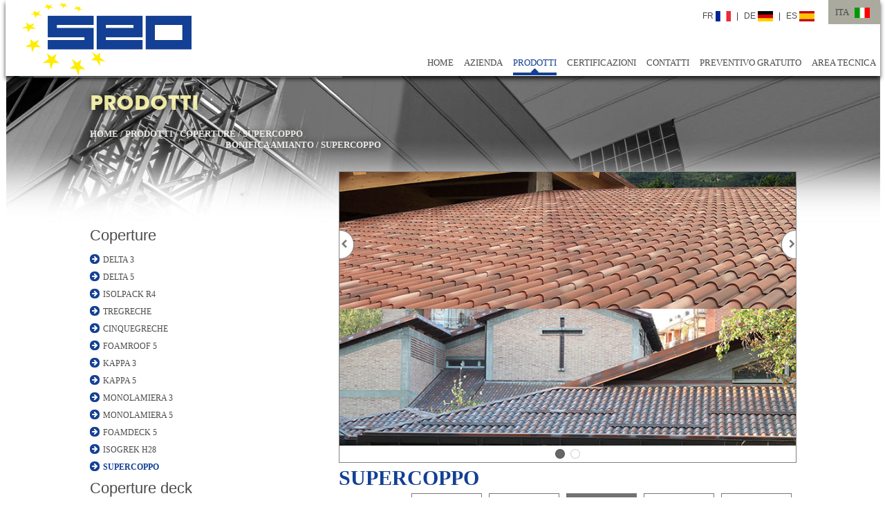

--- FILE ---
content_type: text/html; charset=utf-8
request_url: https://www.saleseuropean.org/IT/scheda-prodotto/57/supercoppo
body_size: 106215
content:






<!DOCTYPE html PUBLIC "-//W3C//DTD XHTML 1.0 Transitional//EN" "http://www.w3.org/TR/xhtml1/DTD/xhtml1-transitional.dtd">
<html xmlns="http://www.w3.org/1999/xhtml">
<head id="Head1">
    <meta name="viewport" content="width=device-width; initial-scale=1.0; maximum-scale=1.0; user-scalable=0;">

    <link href="/css/fonts.css" rel="stylesheet" />
    <link href="/css/styleDefault.css" rel="stylesheet" />
    <link href="/css/styleMobile.css" rel="stylesheet" />
    <link href="/css/styleFullWidth.css" rel="stylesheet" />
    <link href="/css/styleRespos.css" rel="stylesheet" />
    <link href="/css/styleMobile.css" rel="stylesheet" />


    <script type="text/javascript" src="//ajax.googleapis.com/ajax/libs/jquery/1.11.1/jquery.min.js"></script>
    <script type="text/javascript" src="//code.jquery.com/ui/1.10.3/jquery-ui.min.js"></script>

    <meta content='
	I diversi modelli copertura compongono un sistema completo di pannelli metallici monolitici precoibentati, adatti per ogni genere di copertura. La base dei pannelli &egrave; in lamiera grecata, la coibentazione &egrave; costituita da una schiuma espansa rigida in poliuretano. I nostri prodotti consentono di progettare strutture leggere, altamente isolanti e con ottimi requisiti di reazione al fuoco.
' name='Description' />
    <meta content='
	coperture, pannelli isolanti, pannelli precoibentati, coperture metalliche, pannello simil coppo, supercoppo, pur, finto coppo, antichizzato, termocoperture
' name='Keywords' />





       

    <script type="text/javascript">//<![CDATA[

        var alreadyResized = false
        var tipoProd = 4
        var colToShow="Xcol_supporti"
        if (tipoProd==2 || tipoProd==3)
        { 
             colToShow="Xcol_spessori"
        }
        else
        {  colToShow="Xcol_supporti"
            
        }

               $(document).ready(function () {
 if ($( window ).width() < 450)
	{
    
	if (!alreadyResized)
		{alreadyResized=true
		$("#ddlDistanze").val($("#ddlDistanze option:nth-child(2)").val()).change()
		$("#ddlPannello").val($("#ddlPannello option:nth-child(2)").val()).change()
		}
	}

 $( window ).resize(function() {


 if ($( window ).width() < 450)
	{
	
	if (!alreadyResized)
		{alreadyResized=true
		$("#ddlDistanze").val($("#ddlDistanze option:nth-child(2)").val()).change()
		$("#ddlPannello").val($("#ddlPannello option:nth-child(2)").val()).change()
		}
	}


});

                   $("#ddlDistanze").change(function () {
                       //return false;
                       cssCheck = ""
                       cssCheck = ""
                       if ($("#ddlDistanze").val() != 0) {
                           cssCheck = cssCheck + ".distanza_" + $("#ddlDistanze").val()
                       }
                       if ($("#ddlPannello").val() != 0) {
                           cssCheck = cssCheck + ".pannello_" + $("#ddlPannello").val()
                       }

                       if ($("#ddlMateriali").val() != 0) {
                           cssCheck = cssCheck + ".materiale_" + $("#ddlMateriali").val()
                       }

                       if ($("#ddlSpessori").val() != 0) {
                           cssCheck = cssCheck + ".lamiera_" + $("#ddlSpessori").val()
                       }




                       $(".global_item").hide()
                       $(cssCheck).not(".col_materiali").show()

                       if ($("#ddlDistanze").val() == 0) {
                           $(".distanza_item").show()

                       }
                       else {
                           $(".distanza_item").hide()
                           $(".distanza_item.distanza_" + $("#ddlDistanze").val()).show()
                       }


                       //alert("Handler for .change() called.");
                       //if ($("#ddlDistanze").val() == 0) {
                       //    $(".global_item").show()
                       //    //$("#ddlPannello").change()
                           
                       //}
                       //else {

                       //    //$("#ddlPannello").change()
                       //    $(".global_item").not(".distanza_" + $("#ddlDistanze").val()).hide()
                       //   // alert(cssCheck + ".distanza_" + $("#ddlDistanze").val())
                       //    $(cssCheck + ".distanza_" + $("#ddlDistanze").val()).show()
                       //    $("th.distanza_" + $("#ddlDistanze").val()).show()
                       //   // $(cssCheck + ".distanza_" + $("#ddlDistanze").val()).show()
                       //  //  $(".distanza_0.pannello_" + $("#ddlPannello").val()).not(".col_materiali, .col_supporti").show()
                       //}
                       setTableBackground()
                   }).change();

                   oldPannello = 0

                   $("#ddlPannello, #ddlMateriali, #ddlSpessori ").change(function () {
                      // return false;
                       cssCheck = ""
                       cssCheck2 = ""
                       if ($("#ddlDistanze").val() != 0) {
                           cssCheck = cssCheck + ".distanza_" + $("#ddlDistanze").val()
                           cssCheck2 = cssCheck2 + ".distanza_0"

                       }
                       if ($("#ddlPannello").val() != 0) {
                           cssCheck = cssCheck + ".pannello_" + $("#ddlPannello").val()
                           cssCheck2 = cssCheck2 + ".pannello_" + $("#ddlPannello").val()
                       }

                       if ($("#ddlMateriali").val() != 0) {
                           cssCheck = cssCheck + ".materiale_" + $("#ddlMateriali").val()
                           cssCheck2 = cssCheck2 + ".materiale_" + $("#ddlMateriali").val()
                       }

                       if ($("#ddlSpessori").val() != 0) {
                           cssCheck = cssCheck + ".lamiera_" + $("#ddlSpessori").val()
                           cssCheck2 = cssCheck2 + ".lamiera_" + $("#ddlSpessori").val()
                       }


                       $(".row_item").hide()
                       $(cssCheck).not(" .col_materiali, ."+colToShow).show()
                       $(cssCheck2).not("  .col_materiali, ."+colToShow).show()
                      // alert(cssCheck2)

                       oldPannello = $("#ddlPannello").val()
                       setTableBackground()
                   }).change();



                   //oldMateriale = 0

                   //$("#ddlMateriali").change(function () {
                   //    cssCheck = ""
                   //    if ($("#ddlDistanze").val() != 0) {
                   //        cssCheck = cssCheck + ".distanza_" + $("#ddlDistanze").val()
                   //    }
                   //    if ($("#ddlPannello").val() != 0) {
                   //        cssCheck = cssCheck + ".pannello_" + $("#ddlPannello").val()
                   //    }

                   //    if ($("#ddlMateriali").val() != 0) {
                   //        cssCheck = cssCheck + ".materiale_" + $("#ddlMateriali").val()
                   //    }

                   //    if ($("#ddlSpessori").val() != 0) {
                   //        cssCheck = cssCheck + ".lamiera_" + $("#ddlSpessori").val()
                   //    }
                     
                   //    $(".row_item").hide()
                   //    $(cssCheck).not(".col_materiali, .col_supporti").show()
                       
                   //    oldMateriale = $("#ddlMateriale").val()
                   //    setTableBackground()
                   //}).change();


                   //$("#ddlSpessori").change(function () {
                   //    cssCheck = ""
                   //    if ($("#ddlDistanze").val() != 0) {
                   //        cssCheck = cssCheck + ".distanza_" + $("#ddlDistanze").val()
                   //    }
                   //    if ($("#ddlPannello").val() != 0) {
                   //        cssCheck = cssCheck + ".pannello_" + $("#ddlPannello").val()
                   //    }

                   //    if ($("#ddlMateriali").val() != 0) {
                   //        cssCheck = cssCheck + ".materiale_" + $("#ddlMateriali").val()
                   //    }

                   //    if ($("#ddlSpessori").val() != 0) {
                   //        cssCheck = cssCheck + ".lamiera_" + $("#ddlSpessori").val()
                   //    }

                   //    //alert(cssCheck)
                   //    $(".row_item").hide()
                   //    $(cssCheck + ".lamiera_" + $("#ddlSpessori").val()).not(".col_materiali, .col_supporti").show()
                   //    //  $(cssCheck + ".pannello_" + $("#ddlPannello").val()).not(".col_materiali, .col_supporti").show()
                   //    //$(cssCheck + ".distanza_0.materiale_" + $("#ddlMateriali").val()).not(".col_materiali, .col_supporti").show()


                   //    setTableBackground()
                   //}).change();




      
    
               });


               $(function() {
                 
                  // callSly()
               });
                
            


               function setTableBackground()
               {
                   $("#body1 tr").removeClass("evenItem")
                    var ctItems = 0
                   $("#body1 tr").each(function (index) {
                       
                       
                       if ($(this).find("th").css("display") != 'none')
                       {
                           ctItems = ctItems+1;

                           if (ctItems % 2 == 0)
                           {
                               $(this).addClass("evenItem")
                           }
                       }
                      // alert($(this).find("th").css("display"))
                       //if ($(this).find("th").css("display")='none')
                   });

                   $("#body2 tr").removeClass("evenItem")
                   var ctItems = 0
                   $("#body2 tr").each(function (index) {


                       if ($(this).find("th").css("display") != 'none') {
                           ctItems = ctItems + 1;

                           if (ctItems % 2 == 0) {
                               $(this).addClass("evenItem")
                           }
                       }
                       // alert($(this).find("th").css("display"))
                       //if ($(this).find("th").css("display")='none')
                   });



               }

               function callSly() {

                   var $frame = $('#boxSliderProdotto');
                   var $slidee = $frame.children('ul').eq(0);
                   var $wrap = $frame.parent();

                   // Call Sly on frame
                   $frame.sly({
                       horizontal: 1,
                       itemNav: 'centered',
                       nextPage: $frame.find('.forward'),
                       prevPage: $frame.find('.backward'),
                       smart: 0,
                       activateOn: 'click',
                       mouseDragging: 1,
                       touchDragging: 1,
                       releaseSwing: 1,
                       startAt: 0,
                       scrollBar: $wrap.find('.scrollbar'),
                       scrollBy: 1,
                       pagesBar: $wrap.find('.pages'),
                       activatePageOn: 'click',
                       speed: 500,
                       elasticBounds: 0,
                       easing: 'easeOutExpo',
                       dragHandle: 1,
                       dynamicHandle: 0,
                       clickBar: 1,
						cycleBy: 'pages',
						cycleInterval: 3000,
						pauseOnHover: 1
                      

                   });

                   $('#boxSliderProdotto').css("visibility", "visible")
               }
    //]]>
</script>
     <style type="text/css">

/* Pages */
         #boxSliderProdotto {
             visibility:hidden
         }
         #boxSliderProdotto ul {
             margin-left:0!important
         }

.pages {
  list-style: none;
     margin:0px!important;

  text-align: center;
  padding:5px;
  background-color:white;
}

.pages li {
  display: inline-block;
  width: 14px;
  height: 14px;
  margin: 0 4px;
  text-indent: 999px;
  border-radius: 10px;
  cursor: pointer;
  overflow: hidden;
  background: #fff;
  box-shadow: inset 0 0 0 1px rgba(0, 0, 0, .2);
}

.pages li:hover {
  background: #aaa;
}

.pages li.active {
  background: #666;
}

         .forward::before {
             content:"";
             font-family:FontAwesome;
             position:absolute;
             top:13px;
             left:10px;

         }
                  .backward::before {
             content:"";
             font-family:FontAwesome;
             position:absolute;
             top:13px;
             left:2px;

         }

         .forward {
             cursor:pointer;
             position:absolute;right:-1px;
             top:105px;
             width:30px;
             height:30px;
             border:1px solid grey;
             border-right:0px;
             border-top-left-radius:20px;
             border-bottom-left-radius:20px;
             background-color:white;
             width:20px;
             height:40px;
         }

         .backward {
             cursor:pointer;
             position:absolute;left:1px;
             top:105px;
             width:20px;
             height:40px;
             border:1px solid grey;
             border-left:0px;
             border-top-right-radius:20px;
             border-bottom-right-radius:20px;
             background-color:white;
         }
         .tabCarichiX {
             margin-top:10px;
             margin-bottom:10px;
              border-collapse: collapse;

              width:100%;
              font-size:13px;
              color:#787878;
         }
         .tabCarichiX td,.tabCarichiX th {
             border:1px solid black;
                 text-align:center;
         }

             /*.tabCarichiX tr:nth-child(2n+5) {
                 background-color:#E5E5E5;
             }*/

             .tabCarichiX tr.evenItem {
                 background-color:#E5E5E5;
             }


         /*.col_spessori {
             display:none
         }*/

        .col_materiali {
             display:none
         }



        .Xcol_supporti
        {
             display:none
         }




         #boxCarichi strong {
             display:inline-block;width:150px;
         }
                  #boxCarichi span {
             display:inline-block;width:40px;
         }

         #boxCarichi select {
             width:100px;

         }

                  #boxCarichi #ddlMateriali {
             width:140px!important;

         }
        #boxContent {
       background-color:#FFFFFF!important
       }


       .prd_57 a {font-weight:bold; color:#134094}; #listaMenuDX

        



   </style>
<title>
	
	SUPERCOPPO | Pannello Copertura Similcoppo

</title></head>
<body>
       <form name="form1" method="post" action="/IT/scheda-prodotto/57/supercoppo" id="form1">
<div>
<input type="hidden" name="__VIEWSTATE" id="__VIEWSTATE" value="/[base64]" />
</div>

<div>

	<input type="hidden" name="__VIEWSTATEGENERATOR" id="__VIEWSTATEGENERATOR" value="8797A448" />
	<input type="hidden" name="__EVENTVALIDATION" id="__EVENTVALIDATION" value="/wEdABKEk0iYKMxmKlzPu4d2m9HPGCeXPTkU53jIY+gutLhH5wrlWUZIcihMHeW5TwyLPkwVDU/yvRNMiMXUfi1PxMrqALg+1/vT7X1CmodQyMf2W85JsUfWOb7OB+7LKX27FeQIqfjxZQBmDx6iYsWVOJ5fBzgrxtwZdnVj5Xyge2ITkrsWMtPO3pwgv5T3h0xRnxyRPSgFcHqB6z3v2GarTwMxU4iHKKuhCC88/D6P9FvzZdwEpF5KrVG9RUUeJvUrThAr6qyqSv3cJ9aeKfrsBJ+6PuCx/6fIGGwwBvibUP8BocnKSP6ATBXHUliRV+nAHp40XUjSRXd0bO8xgioXaGgyGSurOrYbw1DHRliyyz4Xgd+mUK4zb5kLxGgPrdAHoz9KmTFjgZPUa0/cjYobAciiT/v9oHPGdadD+Dmk2owVLA==" />
</div>
         <div id="boxGenerale">
             
  
 <div id="boxHeader">
      <a href="/"><img id="imgLogo" src="/images/logo.png" alt="ISOLPACK, SINCE 1951" /></a>

        <ul id="headNavBar">
        
             
           
            
           <li id='linkLanguage'><a id="boxHeader_curLanguage" class="isIta">ITA</a>
                <ul>
                    <li id="boxHeader_liIta" class="hidden"><a href="/IT/scheda-prodotto/57/supercoppo" id="boxHeader_linkIta">ITA </a> </li>
                    <li id="boxHeader_liEng"><a href="/EN/product-details/57/supercoppo" id="boxHeader_linkEng">ENG</a> </li>
                </ul>
            </li>
        </ul>


         <!--10-->

<div style='' class='feContainer vociElencoHead' id='CONT_vociElencoHead'>
<ul id='vociElencoHead' class=' menuTop'>

        <!--select * from aree T1  where T1.inCestino=0 and T1.Opzioni=2 and T1.idAreaPadre = 589 order by T1.ordinamento--><li class=' vociElencoHead_li_609'>
<a href='/IT/HOME' class='link_vociElencoHead_li_609'  title="HOME" >
HOME
</a>
</li>
<li class=' vociElencoHead_li_590'>
<a href='/IT/azienda/' class='link_vociElencoHead_li_590'  title="AZIENDA" >
AZIENDA
</a>
</li>
<li class=' vociElencoHead_li_591'>
<a href='/IT/prodotti/' class='link_vociElencoHead_li_591'  title="PRODOTTI" >
PRODOTTI
</a>
</li>
<li class=' vociElencoHead_li_602'>
<a href='/IT/certificazioni/' class='link_vociElencoHead_li_602'  title="CERTIFICAZIONI" >
CERTIFICAZIONI
</a>
</li>
<li class=' vociElencoHead_li_607'>
<a href='/IT/contatti/' class='link_vociElencoHead_li_607'  title="CONTATTI" >
CONTATTI
</a>
</li>
<li class=' vociElencoHead_li_608'>
<a href='/IT/preventivo-gratuito/' class='link_vociElencoHead_li_608'  title="PREVENTIVO GRATUITO" >
PREVENTIVO GRATUITO
</a>
</li>
<li class=' vociElencoHead_li_875'>
<a href='//www.upmisolpack.altervista.org/disegnitecnici' class='link_vociElencoHead_li_875'  title="AREA TECNICA" >
AREA TECNICA
</a>
</li>
<li class=' vociElencoHead_li_963'>
<a href='/public/pdf/cgv/prontuario.pdf' class='link_vociElencoHead_li_963'  title="PRONTUARIO" >
PRONTUARIO
</a>
</li>
</ul></div>

    

 </div>
           
            
             <div id="boxContent">
                 <div id="boxInnerContent">
                     
                     

 <style type="text/css">

         .link_vociElencoHead_li_591 {color:#134094!important;border-bottom: 4px solid #134094;}
.link_vociElencoHead_li_591::before { content:''; font-family:FontAwesome; text-align:center;  position:absolute; width:100%; font-size:19px; height:10px; bottom:-3px; left:0px; color:#134094; }




         .itemBriciole:not(.itemBriciole_1)
         {
         display: block;
padding-left: 196px;

         }




     </style>
  <h2 class="sectionHeader">
      PRODOTTI</h2>
<div id="boxBriciole">
                     <a href='/IT/home'>HOME</a> / <a  href='/IT/prodotti/'>PRODOTTI</a> /
<span class='itemBriciole itemBriciole_1'> <a href='/IT/prodotti/coperture/'>COPERTURE</a> / <a href=''>SUPERCOPPO</a></span>
<span class='itemBriciole itemBriciole_2'> <a href='/IT/prodotti/bonifica-amianto/'>BONIFICA AMIANTO</a> / <a href=''>SUPERCOPPO</a></span>

</div>
                      
 
<div id="boxMenuDx">
    <ul id="listaMenuDX">
    <li><a href='/IT/prodotti/coperture/'>Coperture</a><ul><li  class='prd_25'><a href='/IT/scheda-prodotto/25/delta-3'>DELTA 3</a></li><li  class='prd_2'><a href='/IT/scheda-prodotto/2/delta-5'>DELTA 5</a></li><li  class='prd_52'><a href='/IT/scheda-prodotto/52/isolpack-r4'>ISOLPACK R4</a></li><li  class='prd_80'><a href='/IT/scheda-prodotto/80/tregreche'>TREGRECHE</a></li><li  class='prd_81'><a href='/IT/scheda-prodotto/81/cinquegreche'>CINQUEGRECHE</a></li><li  class='prd_88'><a href='/IT/scheda-prodotto/88/foamroof-5'>FOAMROOF 5</a></li><li  class='prd_22'><a href='/IT/scheda-prodotto/22/kappa-3'>KAPPA 3</a></li><li  class='prd_9'><a href='/IT/scheda-prodotto/9/kappa-5'>KAPPA 5</a></li><li  class='prd_82'><a href='/IT/scheda-prodotto/82/monolamiera-3'>MONOLAMIERA 3</a></li><li  class='prd_93'><a href='/IT/scheda-prodotto/93/monolamiera-5'>MONOLAMIERA 5</a></li><li  class='prd_112'><a href='/IT/scheda-prodotto/112/foamdeck-5'>FOAMDECK 5</a></li><li  class='prd_56'><a href='/IT/scheda-prodotto/56/isogrek-h28'>ISOGREK H28</a></li><li  class='prd_57'><a href='/IT/scheda-prodotto/57/supercoppo'>SUPERCOPPO</a></li></ul>
</li>
<li><a href='/IT/prodotti/coperture-deck/'>Coperture deck</a><ul><li  class='prd_53'><a href='/IT/scheda-prodotto/53/kappa-3-deck'>KAPPA 3 DECK</a></li><li  class='prd_54'><a href='/IT/scheda-prodotto/54/kappa-5-deck'>KAPPA 5 DECK</a></li><li  class='prd_85'><a href='/IT/scheda-prodotto/85/monodeck-3'>MONODECK 3</a></li><li  class='prd_86'><a href='/IT/scheda-prodotto/86/monodeck-5'>MONODECK 5</a></li><li  class='prd_89'><a href='/IT/scheda-prodotto/89/foamdeck-5'>FOAMDECK 5</a></li><li  class='prd_55'><a href='/IT/scheda-prodotto/55/sigma'>SIGMA</a></li></ul>
</li>
<li><a href='/IT/prodotti/pareti/'>Pareti</a><ul><li  class='prd_27'><a href='/IT/scheda-prodotto/27/alfa-1'>ALFA 1</a></li><li  class='prd_28'><a href='/IT/scheda-prodotto/28/alfa-2'>ALFA 2</a></li><li  class='prd_87'><a href='/IT/scheda-prodotto/87/tecnoparete'>TECNOPARETE</a></li><li  class='prd_90'><a href='/IT/scheda-prodotto/90/foamwall-a2'>FOAMWALL A2</a></li><li  class='prd_26'><a href='/IT/scheda-prodotto/26/star'>STAR</a></li><li  class='prd_29'><a href='/IT/scheda-prodotto/29/onda'>ONDA</a></li></ul>
</li>
<li><a href='/IT/prodotti/pannelli-speciali/'>Pannelli speciali</a><ul><li  class='prd_30'><a href='/IT/scheda-prodotto/30/airfix'>AIRFIX</a></li><li  class='prd_60'><a href='/IT/scheda-prodotto/60/dryfix'>DRYFIX</a></li><li  class='prd_59'><a href='/IT/scheda-prodotto/59/techtum'>TECHTUM</a></li></ul>
</li>
<li><a href='/IT/prodotti/pannelli-ecoline-in-lana/'>Pannelli ecoline in lana</a><ul><li  class='prd_31'><a href='/IT/scheda-prodotto/31/fibermet'>FIBERMET</a></li><li  class='prd_131'><a href='/IT/scheda-prodotto/131/fibermet-microforato'>FIBERMET MICROFORATO</a></li><li  class='prd_32'><a href='/IT/scheda-prodotto/32/fiberstar'>FIBERSTAR</a></li><li  class='prd_61'><a href='/IT/scheda-prodotto/61/lithos-5'>LITHOS 5</a></li><li  class='prd_132'><a href='/IT/scheda-prodotto/132/lithos-5-microforato'>LITHOS 5 MICROFORATO</a></li><li  class='prd_63'><a href='/IT/scheda-prodotto/63/lithos-5-g'>LITHOS 5 G</a></li><li  class='prd_64'><a href='/IT/scheda-prodotto/64/fibermet-g'>FIBERMET G</a></li><li  class='prd_65'><a href='/IT/scheda-prodotto/65/fiberstar-g'>FIBERSTAR G</a></li><li  class='prd_91'><a href='/IT/scheda-prodotto/91/zeroklass-wall'>ZEROKLASS WALL</a></li><li  class='prd_115'><a href='/IT/scheda-prodotto/115/zeroklass-wall-extra-span-ei'>ZEROKLASS WALL EXTRA SPAN EI</a></li><li  class='prd_94'><a href='/IT/scheda-prodotto/94/zeroklass-roof'>ZEROKLASS ROOF</a></li><li  class='prd_95'><a href='/IT/scheda-prodotto/95/zeroklass-leonardo'>ZEROKLASS LEONARDO</a></li></ul>
</li>
<li><a href='/IT/prodotti/pannelli-in-eps/'>Pannelli in eps</a><ul><li  class='prd_96'><a href='/IT/scheda-prodotto/96/oneklass-neopor-roof'>ONEKLASS NEOPOR ROOF</a></li><li  class='prd_97'><a href='/IT/scheda-prodotto/97/oneklass-neopor-wall'>ONEKLASS NEOPOR WALL</a></li><li  class='prd_98'><a href='/IT/scheda-prodotto/98/oneklass-neopor-leonardo'>ONEKLASS NEOPOR LEONARDO</a></li></ul>
</li>
<li><a href='/IT/prodotti/freddo-industriale/'>Freddo industriale</a><ul><li  class='prd_43'><a href='/IT/scheda-prodotto/43/wsj'>WSJ</a></li><li  class='prd_44'><a href='/IT/scheda-prodotto/44/wfj'>WFJ</a></li><li  class='prd_130'><a href='/IT/scheda-prodotto/130/alfa-king'>ALFA KING</a></li></ul>
</li>
<li><a href='/IT/prodotti/lamiere-grecate/'>Lamiere grecate</a><ul><li  class='prd_33'><a href='/IT/scheda-prodotto/33/e-p-3000'>E/P 3000</a></li><li  class='prd_34'><a href='/IT/scheda-prodotto/34/ct-c-200'>CT/C 200</a></li><li  class='prd_41'><a href='/IT/scheda-prodotto/41/r-w-1000'>R/W 1000</a></li><li  class='prd_45'><a href='/IT/scheda-prodotto/45/s-c-2000'>S/C 2000</a></li><li  class='prd_46'><a href='/IT/scheda-prodotto/46/r-c-400'>R/C 400</a></li><li  class='prd_47'><a href='/IT/scheda-prodotto/47/sl-940'>SL 940</a></li><li  class='prd_73'><a href='/IT/scheda-prodotto/73/h28'>H28</a></li><li  class='prd_74'><a href='/IT/scheda-prodotto/74/h20'>H20</a></li><li  class='prd_117'><a href='/IT/scheda-prodotto/117/lamiera-supercoppo'>LAMIERA SUPERCOPPO</a></li><li  class='prd_144'><a href='/IT/scheda-prodotto/144/drytec'>DRYTEC</a></li><li  class='prd_143'><a href='/IT/scheda-prodotto/143/silma-6'>SILMA 6</a></li><li  class='prd_141'><a href='/IT/scheda-prodotto/141/silma-8'>SILMA 8</a></li><li  class='prd_139'><a href='/IT/scheda-prodotto/139/silma-28'>SILMA 28</a></li><li  class='prd_138'><a href='/IT/scheda-prodotto/138/multysilma'>MULTYSILMA</a></li><li  class='prd_137'><a href='/IT/scheda-prodotto/137/eurosilma'>EUROSILMA</a></li><li  class='prd_136'><a href='/IT/scheda-prodotto/136/ondul-18'>ONDUL 18</a></li><li  class='prd_134'><a href='/IT/scheda-prodotto/134/modul-25'>MODUL 25</a></li></ul>
</li>
<li><a href='/IT/prodotti/elementi-strutturali/'>Elementi strutturali</a><ul><li  class='prd_48'><a href='/IT/scheda-prodotto/48/ampex'>AMPEX</a></li><li  class='prd_49'><a href='/IT/scheda-prodotto/49/e-s-4000-am'>E/S 4000 AM</a></li><li  class='prd_50'><a href='/IT/scheda-prodotto/50/s-c-2000-am'>S/C 2000 AM</a></li><li  class='prd_51'><a href='/IT/scheda-prodotto/51/r-c-400-am'>R/C 400 AM</a></li><li  class='prd_135'><a href='/IT/scheda-prodotto/135/tecnodec'>TECNODEC</a></li></ul>
</li>
<li><a href='/IT/prodotti/policarbonato/'>Policarbonato</a><ul><li  class='prd_113'><a href='/IT/scheda-prodotto/113/lastre-in-policarbonato'>LASTRE IN POLICARBONATO</a></li><li  class='prd_114'><a href='/IT/scheda-prodotto/114/schermi-protettivi-covid-19'>SCHERMI PROTETTIVI COVID-19</a></li></ul>
</li>
<li><a href='/IT/prodotti/accessori/'>Accessori</a><ul><li  class='prd_66'><a href='/IT/scheda-prodotto/66/oblo-'>OBLO'</a></li><li  class='prd_67'><a href='/IT/scheda-prodotto/67/lucernai'>LUCERNAI</a></li><li  class='prd_68'><a href='/IT/scheda-prodotto/68/lattonerie-pressopiegati'>LATTONERIE PRESSOPIEGATI</a></li><li  class='prd_69'><a href='/IT/scheda-prodotto/69/policarbonato'>POLICARBONATO</a></li><li  class='prd_70'><a href='/IT/scheda-prodotto/70/sistemi-di-fissaggio'>SISTEMI DI FISSAGGIO</a></li></ul>
</li>
<li><a href='/IT/prodotti/bonifica-amianto/'>Bonifica amianto</a><ul><li  class='prd_2'><a href='/IT/scheda-prodotto/2/delta-5'>DELTA 5</a></li><li  class='prd_56'><a href='/IT/scheda-prodotto/56/isogrek-h28'>ISOGREK H28</a></li><li  class='prd_57'><a href='/IT/scheda-prodotto/57/supercoppo'>SUPERCOPPO</a></li><li  class='prd_61'><a href='/IT/scheda-prodotto/61/lithos-5'>LITHOS 5</a></li></ul>
</li>
 
    </ul>
    <div id="boxMenuDx1_boxDocumenti" class="squaredBox">
       
        <h3>Documenti Utili</h3><h4>
	<a href="/public/pdf/profilo_quotato/supercoppo_profilo.pdf" target="_blank">- Profilo Quotato</a></h4>
<h4>
	<a href="http://upmisolpack.altervista.org/disegnitecnici/dwg/dwg_prodotti.html">- Profilo DWG</a></h4>
<h4>
	<a href="/public/pdf/scheda_prodotto/supercoppo.pdf" target="_blank">- Scheda Prodotto</a></h4>
<h4>
	<a href="/public/pdf/Capitolato/Supercoppo_Capitolato.docx" target="_blank">- Voce di Capitolato</a></h4>
<h4>
	<a href="/public/pdf/catalogo/catalogo_isolpack_low.pdf" target="_blank">- Catalogo Isolpack</a></h4>
<br /> <h4>
	<a href="/public/pdf/catalogo/catalogo_isolpack_low.pdf" target="_blank">- Catalogo SEO ISOLPACK | IT-EN</a></h4>
<h4>
	<a href="/public/pdf/catalogo/catalogo_isotecnica_low.pdf" target="_blank">- Catalogo SEO ISOTECNICA | IT-EN</a></h4>
<h4>
	<a href="/public/rwpi/rwpi_low.pdf" target="_blank">- Catalogo SEO RWPI | IT-EN</a></h4>
<h4>
	<a href="/public/pdf/catalogo/seo_fr_de.pdf" target="_blank">- Catalogo SEO | FR-DE</a></h4>
<h4>
	<a href="/public/pdf/particolari_montaggio/particolari_montaggio.pdf" target="_blank">- Manuale Posa e Fissaggio</a></h4>
<h4>
	<a href="/public/pdf/cgv/aippeg_cgv.pdf" target="_blank">- Condizioni Generali di Vendita</a></h4>
<p>
	&nbsp;</p>
<h4>
	<a href="/public/pdf/cgv/prontuario.pdf" target="_blank">- Prontuario_IT</a></h4>
<h4>
	<a href="/public/pdf/cgv/prontuario_en.pdf" target="_blank">- Prontuario_EN</a></h4>
<h4>
	<a href="/public/pdf/cgv/prontuario_fr.pdf" target="_blank">- Prontuario_FR</a></h4>
<h4>
	&nbsp;</h4>
<p>
	&nbsp;</p>
<h4>
	<a href="http://www.upmisolpack.altervista.org/disegnitecnici" target="_blank">- Area Tecnica</a></h4>

        
    </div>
     <table class='tabCarichiX'><tr class='titoloTabella'><th  colspan='3' >Coefficiente di dispersione termica</th></tr><tr><th>Spess. Pannello</th><th  >Trasmittanza<br /><strong>EN UNI 14509</strong></th><th  >Trasmittanza<br />(8 gg)</th></tr><tr class=><td>(mm)</td><td >U=W/m<sup>2</sup>K</td><td  >U=W/m<sup>2</sup>K</td></tr><tr class=evenItem><td>40</td><td  >0,37</td><td  >0,33</td></tr><tr class=><td>60</td><td  >0,29</td><td  >0,28</td></tr><tr class=evenItem><td>80</td><td  >0,23</td><td  >0,21</td></tr><tr class=><td>100</td><td  >0,20</td><td  >0,18</td></tr></table>

   
 
     
          
        
<div style=' display:none;' class='feContainer squaredBox' id='CONT_squaredBox'>
</div>
  
   
      <div class="squaredBox">
         
<div style='' class='feContainer NContenuto3' id='CONT_NContenuto3'>
<div class=''>
<h3>Contatti & Mercato</h3>
</div>
<div class='bigEventText collTXT'>
<p>
	Contattaci per informazioni e richieste.</p>
<p>
	<img alt="Customer Care" src="/images/mappa_italia.png" style="padding-top:15px;" /></p>
<div class="centerBox">
	<br />
	<a class="emulateButton" href="/IT/contatti/">CONTATTACI</a></div>

</div>
</div>
 
    </div>        
   
</div>
                     <div id="boxTesto">

                          <div id="boxProductDetail">
                              <div id="boxSliderProdotto">
                                 <ul id="sliderCont">
                                     <li><img src='/public/images/supercoppo/superc01.jpg' /></li><li><img src='/public/images/supercoppo/superc02.jpg' /></li><li><img src='/public/images/supercoppo/superc03.jpg' /></li><li><img src='/public/734/supercoppo_2.jpg' /></li>
                                 </ul>
                                    <ul class="pages"></ul>
                                  <div class="forward"></div>
                                      <div class="backward"></div>
                             </div>
                             <h2>SUPERCOPPO</h2>
                            
                             <div style="display: inline-block; text-align: right; width: 100%;">
	<img alt="" src="/public/images/LOGO/OZONE.png" style="width: 100px; height: 100px; border-width: 1px; border-style: solid; margin: 5px; float: right;" /> <img alt="" src="/public/images/LOGO/broof_2.png" style="width: 100px; height: 100px; border-width: 1px; border-style: solid; margin: 5px; float: right;" /> <img alt="" src="/public/images/LOGO/b-s2,d0.png" style="width: 100px; height: 100px; border-width: 1px; border-style: solid; margin: 5px; float: right;" /> <img alt="" src="/public/images/LOGO/PIR_b.png" style="width: 100px; height: 100px; border-width: 1px; border-style: solid; margin: 5px; float: right;" /> <img alt="" src="/public/images/LOGO/PUR.png" style="width: 100px; height: 100px; border-width: 1px; border-style: solid; margin: 5px; float: right;" /> <img alt="" src="/public/images/LOGO/epd_it.png" style="width: 212px; height: auto; border-width: 1px; border-style: solid; margin: 5px; float: right;" /></div>
<div style="display: inline-block; text-align: center; width: 100%;">
	<img alt="" src="/public/images/png_prodotti/supercoppo.png" style="width: 650px; height: 247px; margin-top: 25px; margin-bottom: 25px;" /></div>
<p style="text-align: justify;">
	Progettato specificatamente per realizzare tetti di edifici aventi interesse storico ed architettonico, incrementa il valore del fabbricato creando un prestigioso effetto estetico che ricalca fedelmente la forma delle coperture in laterizio.<br />
	<br />
	<strong>SUPERCOPPO</strong> &egrave; il primo pannello che imita la sagoma delle coperture tradizionali in laterizio realmente prodotto con ciclo continuo.<br />
	<br />
	<strong>SUPERCOPPO</strong> garantisce un sensibile risparmio senza rinunciare all&rsquo;estetica di un tetto in laterizio, offrendo ulteriori benefici, tra i quali: la riduzione di peso della copertura, in questo modo non vengono sovraccaricate le strutture sottostanti, facendolo diventare il materiale ideale per gli interventi di risanamento e ristrutturazione; i tempi di posa vengono abbattuti rispetto al sistema tradizionale con tegole o coppi in laterizio, con costi di installazione pi&ugrave; bassi e aumento della produttivit&agrave;; gli interventi di manutenzione ordinaria vengono ridotti al minimo rispetto ai problemi che possono insorgere con una copertura tradizionale in coppi durante la stagione invernale; eliminazione dei problemi dovuti ad uccelli ed insetti nel sottotetto.</p>
<h3 style="text-align: justify;">
	Dimensioni</h3>
<p style="text-align: justify;">
	larghezza mm 1000.</p>
<p>
	lunghezza a richiesta da produzione in continuo.</p>
<h3 style="text-align: justify;">
	Spessore standard di poliuretano fuori greca (S)</h3>
<p style="text-align: justify;">
	mm 40 - 60 - 80 - 100</p>
<h3 style="text-align: justify;">
	Altezza coppo</h3>
<p style="text-align: justify;">
	mm 40</p>
<h3 style="text-align: justify;">
	Supporto esterno</h3>
<p style="text-align: justify;">
	acciaio zincato, acciaio zincato preverniciato o plastificato; acciaio inox;</p>
<h3 style="text-align: justify;">
	Supporto flessibile</h3>
<p>
	cartonfeltro bitumato cilindrato; alluminio goffrato spessore mm 0,08; vetroresina.</p>
<h3 style="text-align: justify;">
	Isolamento con schiumatura in continuo</h3>
<p style="text-align: justify;">
	resine poliuretaniche (PUR) - densit&agrave; 39 &plusmn;2 Kg/m&sup3; Valore dichiarato di trasmittanza termica per un pannello dopo 25 anni dalla sua messa in opera, (Appendice C - EN 13165)<br />
	Valore di conducibilit&agrave; termica iniziale: &lambda; = 0,020 W/(mK)</p>
<h3 style="text-align: justify;">
	Certificazione EPD (CAM)</h3>
<p style="text-align: justify;">
	Tutta la gamma di pannelli copertura e parete in acciaio e alluminio in PIR, PUR e lane minerali, i pannelli monolamiera e le lamiere grecate in acciaio e alluminio possiede la certificazione <strong>EPD di tipo III - EN ISO 14025</strong>, risponde ai requisiti di conformit&agrave; al <strong>regolamento edilizia DM 23 giugno 2022</strong>, e soddisfa i <strong>criteri CAM previsti</strong>.</p>


                             <div id="boxDisperzione">
                                
                             </div>
                             
                             <h3 id="titoloTabCarichi">
                                 TABELLA CARICHI</h3>
                             <div id="boxCarichi" 
                                 >
                                 <div><strong>
                                     DISTANZA APPOGGI</strong><span>(m)</span><select name="ddlDistanze" id="ddlDistanze">
	<option value="0">Tutte</option>
	<option value="460">1,05</option>
	<option value="461">1,40</option>
	<option value="462">1,75</option>
	<option value="463">2,10</option>
	<option value="464">2,45</option>
	<option value="465">2,80</option>
	<option value="466">3,15</option>
	<option value="467">3,50</option>

</select></div>

                                 <div id="boxSpessorePannello"><strong>SPESSORE PANNELLO</strong><span>(mm)</span><select name="ddlPannello" id="ddlPannello">
	<option value="0">Tutti</option>
	<option value="40">40</option>
	<option value="60">60</option>
	<option value="80">80</option>
	<option value="100">100</option>

</select></div>

                                 <div><strong>SPESSORE LAMIERA</strong><span>(mm)</span><select name="ddlSpessori" id="ddlSpessori">
	<option value="5_4">0,5 + 0,4</option>

</select></div>

                                 <div><strong>MATERIALE</strong><select name="ddlMateriali" id="ddlMateriali">
	<option value="2">ACCIAIO</option>
	<option value="1">ALLUMINIO</option>

</select></div>
                                  <table class="tabCarichiX" >
                                      <tr><th class='titoloTabella'  colspan='11'>CARICO MASSIMO UNIFORMEMENTE DISTRIBUITO (daN/m<sup>2</sup>) - FRECCIA *</th></tr><tr><th rowspan='3' class='col_spessori'>Spessore<br />coibente<br />(mm)</th><th  rowspan='3' class='col_materiali'>Materiale</th><th  rowspan='3' class='col_supporti'>Spessore<br />lamiera<br />(mm)</th><th colspan='8'>Distanza tra gli appoggi 'L' in metri</th></tr><tr><td   colspan='8'><img src='/images/carichi1.png'></td></tr><tr><th class='global_item distanza_item distanza_460'>1,05</th>
<th class='global_item distanza_item distanza_461'>1,40</th>
<th class='global_item distanza_item distanza_462'>1,75</th>
<th class='global_item distanza_item distanza_463'>2,10</th>
<th class='global_item distanza_item distanza_464'>2,45</th>
<th class='global_item distanza_item distanza_465'>2,80</th>
<th class='global_item distanza_item distanza_466'>3,15</th>
<th class='global_item distanza_item distanza_467'>3,50</th>
</tr><tbody id='body1'><tr>
<th   class='materiale_2 lamiera_5_4 distanza_0 pannello_40  col_spessori  row_item'>40</th><td   class='materiale_2 lamiera_5_4 distanza_0 pannello_40 col_materiali '>ACCIAIO</td><td   class='materiale_2 lamiera_5_4 distanza_0 pannello_40 col_supporti row_item  '>0,5 + 0,4</td>	
<td class='tabInput_v1 global_item materiale_2 lamiera_5_4 distanza_460 pannello_40 row_item' name='tab_item1_14278'  id='v1_273_460'   >417</td>	
<td class='tabInput_v1 global_item materiale_2 lamiera_5_4 distanza_461 pannello_40 row_item' name='tab_item1_14279'  id='v1_273_461'   >283</td>	
<td class='tabInput_v1 global_item materiale_2 lamiera_5_4 distanza_462 pannello_40 row_item' name='tab_item1_14280'  id='v1_273_462'   >170</td>	
<td class='tabInput_v1 global_item materiale_2 lamiera_5_4 distanza_463 pannello_40 row_item' name='tab_item1_14281'  id='v1_273_463'   >125</td>	
<td class='tabInput_v1 global_item materiale_2 lamiera_5_4 distanza_464 pannello_40 row_item' name='tab_item1_14282'  id='v1_273_464'   >95</td>	
<td class='tabInput_v1 global_item materiale_2 lamiera_5_4 distanza_465 pannello_40 row_item' name='tab_item1_14283'  id='v1_273_465'   >75</td>	
<td class='tabInput_v1 global_item materiale_2 lamiera_5_4 distanza_466 pannello_40 row_item' name='tab_item1_14284'  id='v1_273_466'   >65</td>	
<td class='tabInput_v1 global_item materiale_2 lamiera_5_4 distanza_467 pannello_40 row_item' name='tab_item1_14285'  id='v1_273_467'   >48</td></tr>
<tr>
<th   class='materiale_2 lamiera_5_4 distanza_0 pannello_60  col_spessori  row_item'>60</th><td   class='materiale_2 lamiera_5_4 distanza_0 pannello_60 col_materiali '>ACCIAIO</td><td   class='materiale_2 lamiera_5_4 distanza_0 pannello_60 col_supporti row_item  '>0,5 + 0,4</td>	
<td class='tabInput_v1 global_item materiale_2 lamiera_5_4 distanza_460 pannello_60 row_item' name='tab_item1_14286'  id='v1_274_460'   >530</td>	
<td class='tabInput_v1 global_item materiale_2 lamiera_5_4 distanza_461 pannello_60 row_item' name='tab_item1_14287'  id='v1_274_461'   >365</td>	
<td class='tabInput_v1 global_item materiale_2 lamiera_5_4 distanza_462 pannello_60 row_item' name='tab_item1_14288'  id='v1_274_462'   >255</td>	
<td class='tabInput_v1 global_item materiale_2 lamiera_5_4 distanza_463 pannello_60 row_item' name='tab_item1_14289'  id='v1_274_463'   >195</td>	
<td class='tabInput_v1 global_item materiale_2 lamiera_5_4 distanza_464 pannello_60 row_item' name='tab_item1_14290'  id='v1_274_464'   >154</td>	
<td class='tabInput_v1 global_item materiale_2 lamiera_5_4 distanza_465 pannello_60 row_item' name='tab_item1_14291'  id='v1_274_465'   >120</td>	
<td class='tabInput_v1 global_item materiale_2 lamiera_5_4 distanza_466 pannello_60 row_item' name='tab_item1_14292'  id='v1_274_466'   >93</td>	
<td class='tabInput_v1 global_item materiale_2 lamiera_5_4 distanza_467 pannello_60 row_item' name='tab_item1_14293'  id='v1_274_467'   >84</td></tr>
<tr>
<th   class='materiale_2 lamiera_5_4 distanza_0 pannello_80  col_spessori  row_item'>80</th><td   class='materiale_2 lamiera_5_4 distanza_0 pannello_80 col_materiali '>ACCIAIO</td><td   class='materiale_2 lamiera_5_4 distanza_0 pannello_80 col_supporti row_item  '>0,5 + 0,4</td>	
<td class='tabInput_v1 global_item materiale_2 lamiera_5_4 distanza_460 pannello_80 row_item' name='tab_item1_14294'  id='v1_275_460'   >590</td>	
<td class='tabInput_v1 global_item materiale_2 lamiera_5_4 distanza_461 pannello_80 row_item' name='tab_item1_14295'  id='v1_275_461'   >442</td>	
<td class='tabInput_v1 global_item materiale_2 lamiera_5_4 distanza_462 pannello_80 row_item' name='tab_item1_14296'  id='v1_275_462'   >333</td>	
<td class='tabInput_v1 global_item materiale_2 lamiera_5_4 distanza_463 pannello_80 row_item' name='tab_item1_14297'  id='v1_275_463'   >278</td>	
<td class='tabInput_v1 global_item materiale_2 lamiera_5_4 distanza_464 pannello_80 row_item' name='tab_item1_14298'  id='v1_275_464'   >192</td>	
<td class='tabInput_v1 global_item materiale_2 lamiera_5_4 distanza_465 pannello_80 row_item' name='tab_item1_14299'  id='v1_275_465'   >155</td>	
<td class='tabInput_v1 global_item materiale_2 lamiera_5_4 distanza_466 pannello_80 row_item' name='tab_item1_14300'  id='v1_275_466'   >97</td>	
<td class='tabInput_v1 global_item materiale_2 lamiera_5_4 distanza_467 pannello_80 row_item' name='tab_item1_14301'  id='v1_275_467'   >78</td></tr>
<tr>
<th   class='materiale_2 lamiera_5_4 distanza_0 pannello_100  col_spessori  row_item'>100</th><td   class='materiale_2 lamiera_5_4 distanza_0 pannello_100 col_materiali '>ACCIAIO</td><td   class='materiale_2 lamiera_5_4 distanza_0 pannello_100 col_supporti row_item  '>0,5 + 0,4</td>	
<td class='tabInput_v1 global_item materiale_2 lamiera_5_4 distanza_460 pannello_100 row_item' name='tab_item1_14302'  id='v1_276_460'   >610</td>	
<td class='tabInput_v1 global_item materiale_2 lamiera_5_4 distanza_461 pannello_100 row_item' name='tab_item1_14303'  id='v1_276_461'   >470</td>	
<td class='tabInput_v1 global_item materiale_2 lamiera_5_4 distanza_462 pannello_100 row_item' name='tab_item1_14304'  id='v1_276_462'   >385</td>	
<td class='tabInput_v1 global_item materiale_2 lamiera_5_4 distanza_463 pannello_100 row_item' name='tab_item1_14305'  id='v1_276_463'   >305</td>	
<td class='tabInput_v1 global_item materiale_2 lamiera_5_4 distanza_464 pannello_100 row_item' name='tab_item1_14306'  id='v1_276_464'   >210</td>	
<td class='tabInput_v1 global_item materiale_2 lamiera_5_4 distanza_465 pannello_100 row_item' name='tab_item1_14307'  id='v1_276_465'   >176</td>	
<td class='tabInput_v1 global_item materiale_2 lamiera_5_4 distanza_466 pannello_100 row_item' name='tab_item1_14308'  id='v1_276_466'   >123</td>	
<td class='tabInput_v1 global_item materiale_2 lamiera_5_4 distanza_467 pannello_100 row_item' name='tab_item1_14309'  id='v1_276_467'   >98</td></tr>
</tbody>
                                      </table>
                                 
                                     <table class="tabCarichiX">
                                  <tr><th  class='titoloTabella'    colspan='11'>CARICO MASSIMO UNIFORMEMENTE DISTRIBUITO (daN/m<sup>2</sup>) - FRECCIA *</th></tr><tr><th rowspan='3' class='col_spessori'>Spessore<br />coibente<br />(mm)</th><th  rowspan='3' class='col_materiali'>Materiale</th><th  rowspan='3' class='col_supporti'>Spessore<br />lamiera<br />(mm)</th><th colspan='8'>Distanza tra gli appoggi 'L' in metri</th></tr><tr ><td colspan='8'><img src='/images/carichi2.png'></td></tr><tr><th class='global_item distanza_item distanza_460'>1,05</th>
<th class='global_item distanza_item distanza_461'>1,40</th>
<th class='global_item distanza_item distanza_462'>1,75</th>
<th class='global_item distanza_item distanza_463'>2,10</th>
<th class='global_item distanza_item distanza_464'>2,45</th>
<th class='global_item distanza_item distanza_465'>2,80</th>
<th class='global_item distanza_item distanza_466'>3,15</th>
<th class='global_item distanza_item distanza_467'>3,50</th>
</tr><tbody  id='body2'><tr>
<th  class='materiale_2 lamiera_5_4 distanza_0 pannello_40 col_spessori row_item'>40</th><td class='materiale_2 lamiera_5_4 distanza_0 pannello_40 col_materiali'>ACCIAIO</td><td class='materiale_2 lamiera_5_4 distanza_0 pannello_40 col_supporti row_item' >0,5 + 0,4</td><td class='tabInput_v2 global_item materiale_2 lamiera_5_4 distanza_460 pannello_40  row_item' name='tab_item2_14278'  id='v2_273_460'  >423</td><td class='tabInput_v2 global_item materiale_2 lamiera_5_4 distanza_461 pannello_40  row_item' name='tab_item2_14279'  id='v2_273_461'  >291</td><td class='tabInput_v2 global_item materiale_2 lamiera_5_4 distanza_462 pannello_40  row_item' name='tab_item2_14280'  id='v2_273_462'  >178</td><td class='tabInput_v2 global_item materiale_2 lamiera_5_4 distanza_463 pannello_40  row_item' name='tab_item2_14281'  id='v2_273_463'  >133</td><td class='tabInput_v2 global_item materiale_2 lamiera_5_4 distanza_464 pannello_40  row_item' name='tab_item2_14282'  id='v2_273_464'  >108</td><td class='tabInput_v2 global_item materiale_2 lamiera_5_4 distanza_465 pannello_40  row_item' name='tab_item2_14283'  id='v2_273_465'  >84</td><td class='tabInput_v2 global_item materiale_2 lamiera_5_4 distanza_466 pannello_40  row_item' name='tab_item2_14284'  id='v2_273_466'  >72</td><td class='tabInput_v2 global_item materiale_2 lamiera_5_4 distanza_467 pannello_40  row_item' name='tab_item2_14285'  id='v2_273_467'  >53</td></tr>
<tr>
<th  class='materiale_2 lamiera_5_4 distanza_0 pannello_60 col_spessori row_item'>60</th><td class='materiale_2 lamiera_5_4 distanza_0 pannello_60 col_materiali'>ACCIAIO</td><td class='materiale_2 lamiera_5_4 distanza_0 pannello_60 col_supporti row_item' >0,5 + 0,4</td><td class='tabInput_v2 global_item materiale_2 lamiera_5_4 distanza_460 pannello_60  row_item' name='tab_item2_14286'  id='v2_274_460'  >544</td><td class='tabInput_v2 global_item materiale_2 lamiera_5_4 distanza_461 pannello_60  row_item' name='tab_item2_14287'  id='v2_274_461'  >386</td><td class='tabInput_v2 global_item materiale_2 lamiera_5_4 distanza_462 pannello_60  row_item' name='tab_item2_14288'  id='v2_274_462'  >267</td><td class='tabInput_v2 global_item materiale_2 lamiera_5_4 distanza_463 pannello_60  row_item' name='tab_item2_14289'  id='v2_274_463'  >205</td><td class='tabInput_v2 global_item materiale_2 lamiera_5_4 distanza_464 pannello_60  row_item' name='tab_item2_14290'  id='v2_274_464'  >167</td><td class='tabInput_v2 global_item materiale_2 lamiera_5_4 distanza_465 pannello_60  row_item' name='tab_item2_14291'  id='v2_274_465'  >144</td><td class='tabInput_v2 global_item materiale_2 lamiera_5_4 distanza_466 pannello_60  row_item' name='tab_item2_14292'  id='v2_274_466'  >105</td><td class='tabInput_v2 global_item materiale_2 lamiera_5_4 distanza_467 pannello_60  row_item' name='tab_item2_14293'  id='v2_274_467'  >96</td></tr>
<tr>
<th  class='materiale_2 lamiera_5_4 distanza_0 pannello_80 col_spessori row_item'>80</th><td class='materiale_2 lamiera_5_4 distanza_0 pannello_80 col_materiali'>ACCIAIO</td><td class='materiale_2 lamiera_5_4 distanza_0 pannello_80 col_supporti row_item' >0,5 + 0,4</td><td class='tabInput_v2 global_item materiale_2 lamiera_5_4 distanza_460 pannello_80  row_item' name='tab_item2_14294'  id='v2_275_460'  >605</td><td class='tabInput_v2 global_item materiale_2 lamiera_5_4 distanza_461 pannello_80  row_item' name='tab_item2_14295'  id='v2_275_461'  >463</td><td class='tabInput_v2 global_item materiale_2 lamiera_5_4 distanza_462 pannello_80  row_item' name='tab_item2_14296'  id='v2_275_462'  >366</td><td class='tabInput_v2 global_item materiale_2 lamiera_5_4 distanza_463 pannello_80  row_item' name='tab_item2_14297'  id='v2_275_463'  >294</td><td class='tabInput_v2 global_item materiale_2 lamiera_5_4 distanza_464 pannello_80  row_item' name='tab_item2_14298'  id='v2_275_464'  >203</td><td class='tabInput_v2 global_item materiale_2 lamiera_5_4 distanza_465 pannello_80  row_item' name='tab_item2_14299'  id='v2_275_465'  >174</td><td class='tabInput_v2 global_item materiale_2 lamiera_5_4 distanza_466 pannello_80  row_item' name='tab_item2_14300'  id='v2_275_466'  >112</td><td class='tabInput_v2 global_item materiale_2 lamiera_5_4 distanza_467 pannello_80  row_item' name='tab_item2_14301'  id='v2_275_467'  >100</td></tr>
<tr>
<th  class='materiale_2 lamiera_5_4 distanza_0 pannello_100 col_spessori row_item'>100</th><td class='materiale_2 lamiera_5_4 distanza_0 pannello_100 col_materiali'>ACCIAIO</td><td class='materiale_2 lamiera_5_4 distanza_0 pannello_100 col_supporti row_item' >0,5 + 0,4</td><td class='tabInput_v2 global_item materiale_2 lamiera_5_4 distanza_460 pannello_100  row_item' name='tab_item2_14302'  id='v2_276_460'  >622</td><td class='tabInput_v2 global_item materiale_2 lamiera_5_4 distanza_461 pannello_100  row_item' name='tab_item2_14303'  id='v2_276_461'  >483</td><td class='tabInput_v2 global_item materiale_2 lamiera_5_4 distanza_462 pannello_100  row_item' name='tab_item2_14304'  id='v2_276_462'  >397</td><td class='tabInput_v2 global_item materiale_2 lamiera_5_4 distanza_463 pannello_100  row_item' name='tab_item2_14305'  id='v2_276_463'  >322</td><td class='tabInput_v2 global_item materiale_2 lamiera_5_4 distanza_464 pannello_100  row_item' name='tab_item2_14306'  id='v2_276_464'  >226</td><td class='tabInput_v2 global_item materiale_2 lamiera_5_4 distanza_465 pannello_100  row_item' name='tab_item2_14307'  id='v2_276_465'  >189</td><td class='tabInput_v2 global_item materiale_2 lamiera_5_4 distanza_466 pannello_100  row_item' name='tab_item2_14308'  id='v2_276_466'  >136</td><td class='tabInput_v2 global_item materiale_2 lamiera_5_4 distanza_467 pannello_100  row_item' name='tab_item2_14309'  id='v2_276_467'  >123</td></tr>
</tbody>
                                          </table>

                             </div>
							 
							  <style type="text/css">
#titoloTabCarichi {display: none;}
#boxCarichi {display: none;}</style>

                         </div>


                     </div>
                    
                    


                </div>
             </div>
             



             
   
<div id="boxPreFooter">
    <div id="boxSliderPrimoPiano">
        <h4 id="boxFooter_titoloPrimoPiano">PRODOTTI IN PRIMO PIANO</h4>
        <div class='genericBox'>
<h3>R/C 400 AM</h3><a href='IT/scheda-prodotto/51/r-c-400-am/'><img src='/public/images/rc400am/rc400am_big02.jpg'/><div class='boxTesto'><p>
	Lamiere grecata ad aderenza migliorata per solai.</p>
</div></a><br /><center><a class='emulateButton' href='/IT/scheda-prodotto/51/r-c-400-am/'>Leggi</a></center></div><div class='genericBox'>
<h3>WFJ</h3><a href='IT/scheda-prodotto/44/wfj/'><img src='/public/images/wfj/wfj_slide1.jpg'/><div class='boxTesto'><p>
	Pannello parete precoibentato metallico ad alto spessore.</p>
</div></a><br /><center><a class='emulateButton' href='/IT/scheda-prodotto/44/wfj/'>Leggi</a></center></div><div class='genericBox'>
<h3>AIRFIX</h3><a href='IT/scheda-prodotto/30/airfix/'><img src='/public/images/Air-Fix/airfix_big03.jpg'/><div class='boxTesto'><p>
	Pannello parete precoibentato metallico per facciate ventilate.</p>
</div></a><br /><center><a class='emulateButton' href='/IT/scheda-prodotto/30/airfix/'>Leggi</a></center></div><div class='genericBox'>
<h3>ISOLPACK R4</h3><a href='IT/scheda-prodotto/52/isolpack-r4/'><img src='/public/images/Isolpack_r4/4g.jpg'/><div class='boxTesto'><p>
	Pannello precoibentato metallico 4 greche</p>
</div></a><br /><center><a class='emulateButton' href='/IT/scheda-prodotto/52/isolpack-r4/'>Leggi</a></center></div><div class='genericBox'>
<h3>LITHOS 5 G</h3><a href='IT/scheda-prodotto/63/lithos-5-g/'><img src='/public/images/lithos5g/lithos5g_big01.jpg'/><div class='boxTesto'><p>
	Pannello copertura metallico in lana di vetro.</p>
</div></a><br /><center><a class='emulateButton' href='/IT/scheda-prodotto/63/lithos-5-g/'>Leggi</a></center></div>


    </div>
    <div id="boxSponsors">
        
<div style='' class='feContainer NContenuto1' id='CONT_NContenuto1'>
<div class='testoHome'>
<p style="text-align: center;">
  <a href="http://www.isolpack.com/" target="_blank"><img alt="" src="/public/images/Loghi Fascia Pre Footer/isolpacklogo.png" style="width: 187px; height: 60px; margin: 10px 30px;" /></a>
  <a href="http://www.isotecnica.com/" target="_blank"><img alt="" src="/public/images/Loghi Fascia Pre Footer/Isotecnica_Logo.jpg" style="width: 324px; height: 46px; margin: 17px 30px;" /></a>
  <a href="http://www.rwpi.it/" target="_blank"><img alt="" src="/public/images/Loghi Fascia Pre Footer/logo_rwpi.jpg" style="width: 168px; height: 65px; margin: 10px 30px;" /></a>
  <a href="http://www.ingroscoperture.it/" target="_blank"><img alt="" src="/public/images/Ingroscoperture_logo.png" style="width: auto; height: 55px; margin: 10px 30px;" /></a>
</p>
</div>
</div>


    </div>
    
</div>

  <div id="boxFooter">
        <!--26-->

<div style='' class='feContainer vociElencoFoot' id='CONT_vociElencoFoot'>
<ul id='vociElencoFoot' class=' menuBottom'>

        <!--select * from aree T1  where T1.inCestino=0 and T1.Opzioni=2 and T1.idAreaPadre = 589 order by T1.ordinamento--><li class=' vociElencoFoot_li_609'>
<a href='/IT/HOME' class='link_vociElencoFoot_li_609'  title="HOME" >
HOME
</a>
<!--1-->
</li><li class=' vociElencoFoot_li_590'>
<a href='/IT/azienda/' class='link_vociElencoFoot_li_590'  title="AZIENDA" >
AZIENDA
</a>
<!--1-->
</li><li class=' vociElencoFoot_li_591'>
<a href='/IT/prodotti/' class='link_vociElencoFoot_li_591'  title="PRODOTTI" >
PRODOTTI
</a>
<!--13-->

<div style='' class='feContainer sub_vociElencoFoot_591' id='CONT_sub_vociElencoFoot_591'>
<ul id='sub_vociElencoFoot_591' class='sub_ menuBottom'>
<!--select * from aree T1  where T1.inCestino=0 and T1.Opzioni=2 and T1.idAreaPadre = 591 order by T1.ordinamento--><li class=' sub_vociElencoFoot_591_li_592'>
<a href='/IT/prodotti/coperture/' class='link_sub_vociElencoFoot_591_li_592'  title="COPERTURE" >
COPERTURE
</a>
</li>
<li class=' sub_vociElencoFoot_591_li_594'>
<a href='/IT/prodotti/coperture-deck/' class='link_sub_vociElencoFoot_591_li_594'  title="COPERTURE DECK" >
COPERTURE DECK
</a>
</li>
<li class=' sub_vociElencoFoot_591_li_593'>
<a href='/IT/prodotti/pareti/' class='link_sub_vociElencoFoot_591_li_593'  title="PARETI" >
PARETI
</a>
</li>
<li class=' sub_vociElencoFoot_591_li_595'>
<a href='/IT/prodotti/pannelli-speciali/' class='link_sub_vociElencoFoot_591_li_595'  title="PANNELLI SPECIALI" >
PANNELLI SPECIALI
</a>
</li>
<li class=' sub_vociElencoFoot_591_li_597'>
<a href='/IT/prodotti/pannelli-ecoline-in-lana/' class='link_sub_vociElencoFoot_591_li_597'  title="PANNELLI ECOLINE IN LANA" >
PANNELLI ECOLINE IN LANA
</a>
</li>
<li class=' sub_vociElencoFoot_591_li_818'>
<a href='/IT/prodotti/pannelli-in-eps/' class='link_sub_vociElencoFoot_591_li_818'  title="PANNELLI IN EPS" >
PANNELLI IN EPS
</a>
</li>
<li class=' sub_vociElencoFoot_591_li_596'>
<a href='/IT/prodotti/freddo-industriale/' class='link_sub_vociElencoFoot_591_li_596'  title="FREDDO INDUSTRIALE" >
FREDDO INDUSTRIALE
</a>
</li>
<li class=' sub_vociElencoFoot_591_li_598'>
<a href='/IT/prodotti/lamiere-grecate/' class='link_sub_vociElencoFoot_591_li_598'  title="LAMIERE GRECATE" >
LAMIERE GRECATE
</a>
</li>
<li class=' sub_vociElencoFoot_591_li_599'>
<a href='/IT/prodotti/elementi-strutturali/' class='link_sub_vociElencoFoot_591_li_599'  title="ELEMENTI STRUTTURALI" >
ELEMENTI STRUTTURALI
</a>
</li>
<li class=' sub_vociElencoFoot_591_li_882'>
<a href='/IT/prodotti/policarbonato/' class='link_sub_vociElencoFoot_591_li_882'  title="POLICARBONATO" >
POLICARBONATO
</a>
</li>
<li class=' sub_vociElencoFoot_591_li_600'>
<a href='/IT/prodotti/accessori/' class='link_sub_vociElencoFoot_591_li_600'  title="ACCESSORI" >
ACCESSORI
</a>
</li>
<li class=' sub_vociElencoFoot_591_li_601'>
<a href='/IT/prodotti/bonifica-amianto/' class='link_sub_vociElencoFoot_591_li_601'  title="BONIFICA AMIANTO" >
BONIFICA AMIANTO
</a>
</li>
</ul></div>
</li><li class=' vociElencoFoot_li_602'>
<a href='/IT/certificazioni/' class='link_vociElencoFoot_li_602'  title="CERTIFICAZIONI" >
CERTIFICAZIONI
</a>
<!--3-->

<div style='' class='feContainer sub_vociElencoFoot_602' id='CONT_sub_vociElencoFoot_602'>
<ul id='sub_vociElencoFoot_602' class='sub_ menuBottom'>
<!--select * from aree T1  where T1.inCestino=0 and T1.Opzioni=2 and T1.idAreaPadre = 602 order by T1.ordinamento--><li class=' sub_vociElencoFoot_602_li_603'>
<a href='/IT/certificazioni/marcatura-ce/' class='link_sub_vociElencoFoot_602_li_603'  title="MARCATURA CE" >
MARCATURA CE
</a>
</li>
<li class=' sub_vociElencoFoot_602_li_604'>
<a href='/IT/certificazioni/schiuma-pir/' class='link_sub_vociElencoFoot_602_li_604'  title="SCHIUMA PIR" >
SCHIUMA PIR
</a>
</li>
</ul></div>
</li><li class=' vociElencoFoot_li_607'>
<a href='/IT/contatti/' class='link_vociElencoFoot_li_607'  title="CONTATTI" >
CONTATTI
</a>
<!--1-->
</li><li class=' vociElencoFoot_li_608'>
<a href='/IT/preventivo-gratuito/' class='link_vociElencoFoot_li_608'  title="PREVENTIVO GRATUITO" >
PREVENTIVO GRATUITO
</a>
<!--1-->
</li><li class=' vociElencoFoot_li_875'>
<a href='//www.upmisolpack.altervista.org/disegnitecnici' class='link_vociElencoFoot_li_875'  title="AREA TECNICA" >
AREA TECNICA
</a>
<!--1-->
</li><li class=' vociElencoFoot_li_963'>
<a href='/public/pdf/cgv/prontuario.pdf' class='link_vociElencoFoot_li_963'  title="PRONTUARIO" >
PRONTUARIO
</a>
<!--1-->
</li></ul></div>


     <div id="boxTxtFooter" >
         
<div style='' class='feContainer contHomepageX' id='CONT_contHomepageX'>
<div class='testoHome'>
<style type="text/css">
#vociElencoHead li:last-child {display: none;}
#headNavBar li a {padding-right: 40px !important;}
</style>
<p>
	<strong>SALES EUROPEAN ORGANIZATION SRL</strong><br />
	Corso Re Umberto, 5 Bis<br />
	10121 Torino (TO)</p>
<p>
	P. Iva: 11862630016</p>
<p>
	&nbsp;</p>

</div>
</div>


        <!--8-->

<div style='' class='feContainer vociElencoFoot_bis' id='CONT_vociElencoFoot_bis'>
<ul id='vociElencoFoot_bis' class=' menuBottom'>

        <!--select * from aree T1  where T1.inCestino=0 and T1.Opzioni=2 and T1.idAreaPadre = 611 order by T1.ordinamento--><li class=' vociElencoFoot_bis_li_612'>
<a href='/IT/footer/privacy/' class='link_vociElencoFoot_bis_li_612'  title="Privacy" >
Privacy
</a>
<!--1-->
</li><li class=' vociElencoFoot_bis_li_613'>
<a href='/IT/archivio-news' class='link_vociElencoFoot_bis_li_613'  title="News" >
News
</a>
<!--1-->
</li></ul></div>



         
<div style='' class='feContainer NElementoSOCIAL' id='CONT_NElementoSOCIAL'>
<div class='testoHome'>
<ul id="boxSocial">
	<li id="boxLNK">
		<a href="https://www.linkedin.com/company/sales-european-organization-srl/" target="_blank"><span>LINKEDIN</span></a></li>
	<li id="boxMail">
		<a href="/IT/contatti/"><span>MAIL</span></a></li>
</ul>
<p style="text-align: left;">
	<strong><a href="/it/home/"><img alt="" src="/public/images/seo_footer.png" style="width: 140px; margin-top: 28px; height: 61px;" /></a></strong></p>

</div>
</div>

         <!--
             <ul id="boxSocial">
             <li id="boxTW"></li>
             <li id="boxFB"></li>
             <li id="boxMail"></li>
         </ul>-->
     </div>
    

 </div>
 <div id="boxFooter2">
<div style='' class='feContainer NContenuto1X' id='CONT_NContenuto1X'>
<div class='testoHomeX'>
<style type="text/css">
.div_traduttore {position: fixed; left: 69%; top: 8px; z-index: 20; text-align: center; font-family: arial;}
.div_traduttore p {color: #31353D;}
.div_traduttore img {vertical-align: middle;}
@media screen and (min-width: 320px) and (max-width: 400px) {
.div_traduttore {left: 22%; background-color: #fff; padding: 5px; top: 3px;}
}
@media screen and (min-width: 401px) and (max-width: 500px) {
.div_traduttore {left: 37%; background-color: #fff; padding: 5px; top: 3px;}
}
@media screen and (min-width: 501px) and (max-width: 600px) {
.div_traduttore {left: 49%; background-color: #fff; padding: 5px; top: 3px;}
}
@media screen and (min-width: 601px) and (max-width: 700px) {
.div_traduttore {left: 58%; background-color: #fff; padding: 5px; top: 3px;}
}
@media screen and (min-width: 701px) and (max-width: 800px) {
.div_traduttore {left: 64%; background-color: #fff; padding: 5px; top: 3px;}
}
@media screen and (min-width: 801px) and (max-width: 900px) {
.div_traduttore {left: 68%; background-color: #fff; padding: 5px; top: 3px;}
}
@media screen and (min-width: 901px) and (max-width: 1000px) {
.div_traduttore {left: 72%; background-color: #fff; padding: 5px; top: 3px;}
}
@media screen and (min-width: 1001px) and (max-width: 1100px) {
.div_traduttore {left: 74%; background-color: #fff; padding: 5px; top: 3px;}
}
@media screen and (min-width: 1101px) and (max-width: 1200px) {
.div_traduttore {left: 77%; background-color: #fff; padding: 5px; top: 3px;}
}
@media screen and (min-width: 1201px) and (max-width: 1300px) {
.div_traduttore {left: 79%; background-color: #fff; padding: 5px; top: 3px;}
}
@media screen and (min-width: 1301px) and (max-width: 1400px) {
.div_traduttore {left: 77%; background-color: #fff; padding: 5px; top: 3px;}
}
@media screen and (min-width: 1401px) and (max-width: 1500px) {
.div_traduttore {left: 75%; background-color: #fff; padding: 5px; top: 3px;}
}
</style>

<div class="div_traduttore">
<p><a href="/EN/home" style="margin-right: 5px">FR <img alt="" src="/public/images/fr_flag.jpg"/></a> | <a href="/EN/home" style="margin: 0px 5px;">DE <img alt="" src="/public/images/de_flag.jpg"/></a> | <a href="/EN/home" style="margin-left: 5px">ES <img alt="" src="/public/images/es_flag.jpg"/></a></p>
</div>
<p>
	&copy;2019-2022, SALES EUROPEAN ORGANIZATION SRL. All rights reserved.</p>

</div>
</div>


 </div>

         </div>
    </form>
    <script src="/js/sly.min.js" type="text/javascript"></script>
    <script type="text/javascript">//<![CDATA[

        setTimeout(function () { callSly() }, 300);
       //setTimeout("callSly",5)

    //]]>
</script>
</body>
</html>


--- FILE ---
content_type: text/css
request_url: https://www.saleseuropean.org/css/fonts.css
body_size: 376
content:

@font-face {
    font-family: "FontAwesome";
    font-style: normal;
    font-weight: normal;
    src: url("/fonts/fontawesome-webfont.eot?#iefix&v=4.1.0") format("embedded-opentype"), url("/fonts/fontawesome-webfont.woff?v=4.1.0") format("woff"), url("/fonts/fontawesome-webfont.ttf?v=4.1.0") format("truetype"), url("/fonts/fontawesome-webfont.svg?v=4.1.0#fontawesomeregular") format("svg");
}

@font-face {
    font-family: "A Love of Thunder";
    font-style: normal;
    font-weight: normal;
    src: url("/fonts/futura_bt_bold.ttf");
}

--- FILE ---
content_type: text/css
request_url: https://www.saleseuropean.org/css/styleDefault.css
body_size: 17008
content:
.debugItem {
    background-color:blue;
}


html, body, form, ul, ol,h1,h2,h3,h4,h5,h6,p
{
    padding:0;
    margin:0;
}

html
{
   font-family:Tahoma;
      height:100%;
}

a {
    text-decoration:none;
    color:#4b4b4b;
}

a:hover {
    text-decoration:underline;
     color:#08246B;
}
    a.selected {
    }



    #boxGenerale {

      

    }

#boxSliderPrimoPiano h4 {
    text-align:center;
    /* ORANGE */ color:#fef9ae;
    padding-top:10px;
}
#boxSliderPrimoPiano {
    margin-top:15px;
    background-color:#134094;
    padding-left:20px;
    border-top:2px solid #08246B
    
}

    #boxSliderPrimoPiano .genericBox {
        width:200px;
        height:200px;
        float:left;
        margin:10px;
        padding:10px;
        border:2px solid #08246B;
        background-color:white;


    }

     #boxSliderPrimoPiano .genericBox img {
width:200px;
padding-top:5px;
    }
	#boxSliderPrimoPiano .genericBox h3
	{font-weight:bold;
	font-size:15px;
	}
	#boxSliderPrimoPiano .genericBox .boxTesto
	{height:42px;}
	

        #boxSliderPrimoPiano .genericBox h3, #boxSliderPrimoPiano .genericBox .boxTesto  {
            
            color:#134094!important;
            font-size:14px;
        }

#boxHeader {
    background-color:white;
    font-size:13px;
    position:relative;
box-shadow: 0px 4px 6px 0px rgba(0,0,0,0.75);
z-index: 20;
}
#vociElencoHead li {
 position: relative;
margin: 6px;
list-style-type: none;
margin-bottom: 0;
}

#vociElencoHead li a {
        padding-bottom:7px;
}

#vociElencoHead li a:hover {
    text-decoration:none;
    border-bottom:4px solid #134094;
    color:#134094!important;

    
}

#vociElencoHead li a:hover::before {
    content:"";
    font-family:FontAwesome;
    text-align:center; 
    position:absolute;
    width:100%;
    font-size:19px;
    height:10px;
    bottom:-3px;
        left:0px;
    color:#134094;
}


#headNavBar {
   
    position:absolute;
    top:0;
    right:0;
    z-index:9000;
    cursor:pointer

}
    #headNavBar li {
     float: left;
   background-color:#AAAA9E;
    height: 35px;
    list-style: none;
    border-right: 1px solid #707070;

    }

        #headNavBar li:last-child {
             border-right: 0px 
        }

#headNavBar li a
{
    display:block;
    color:#4b4b4b;
    text-decoration:none;
    line-height:35px;
    padding-right: 10px!important;
    padding-left: 10px!important;
}

#headNavBar li a:hover
{

    color:#fbd036;
    background-color:#31353D;
}

#linkLanguage {
    /*float:right;*/
    width: 75px;
}

#linkLanguage  > a
{
    /*background-image:url(/images/arrow_white_small.png);
    background-position:120px 22px;
    background-repeat:no-repeat*/
    
}

#linkLanguage ul
{
    height:0px!important;
   
    background-color:#1D1D1B!important;
    z-index:1000;
        transition: all 0.3s ease-in 0s;
           overflow:hidden;
}

#linkLanguage:hover ul
{
    height:auto!important;
    z-index:1000;   
}

    #linkLanguage ul li {
        width:100%;
    }

#boxHeader_linkIta, .isIta {
background-image: url(/images/it_flag.png)!important;
background-size: 22px 15px;
background-position: 38px 11px;
background-repeat: no-repeat;
/*width: 65px;*/
}
#boxHeader_linkEng, .isEng {
background-image: url(/images/en_flag.png)!important;
background-size: 22px 15px;
background-position: 38px 11px;
background-repeat: no-repeat;
/*width: 65px;*/
}



#boxSlider {
   /* background-image:url(/images/background_01_texture.jpg);*/
   background-color:#fef9ae;
   
position:relative;

}
        #theSlider li {

           float:left;
           list-style:none
        }

            #sliderWrapper {
      


    background-image:url(/images/grigio70.png);
      
    }

               .sliderItem {
        margin:10px;
    }

    .sliderItem h2 {
                font-size:36px;
        color:#383836;
        font-family:"A Love of Thunder";
              font-weight:normal;
           text-transform:uppercase

    }

    .sliderItem h3 {
                font-size:18px;
        color:#e01e26;
        font-family:"A Love of Thunder";
           text-shadow: 0px 0px 4px rgba(255, 255, 255, 1);
           font-weight:normal;
           text-transform:uppercase
    }

#boxContent {
    min-height:300px;
        background-image: url(/images/pub/DETTAGLIO/testata_dettaglio.jpg);
    background-repeat:no-repeat;
    background-position: center top;
    background-color:#134094;
   
}
#boxInnerContent {
    padding-top:20px;
}
#boxInnerContent h2.sectionHeader {
            font-family:'A Love of Thunder';
            font-size:30px;
            /* ORANGE */ color:#fef9ae;
                opacity:0.9;
				text-shadow: 1px 1px 12px rgba(0,0,0,0.90);
}
#boxBriciole {
    opacity:0.9;
    text-shadow: 1px 1px 12px rgba(0,0,0,0.90);
    padding-top:10px;
    padding-bottom:10px;
    margin-top:10px;
    font-size:13px;
    font-weight:bold
}
#boxBriciole, #boxBriciole a {
color:#f9faf4;
}


.emulateButton {
    padding:10px;
    padding-left:20px;
    padding-right:20px;
    border-radius:4px;
    font-size:12px;
    background: #555555; /* Old browsers */
    background: linear-gradient(to bottom, #555555 1%,#3c3b3b 100%); /* W3C, IE10+, FF16+, Chrome26+, Opera12+, Safari7+ */
    display:inline-block;
    color:white;
}

.chiaro {    
    background: linear-gradient(to bottom, #A0A19B 1%,#93948E 100%); /* W3C, IE10+, FF16+, Chrome26+, Opera12+, Safari7+ */

}



.emulateButton:hover {
    background: linear-gradient(to bottom, #757575 1%,#545353 100%); /* W3C, IE10+, FF16+, Chrome26+, Opera12+, Safari7+ */
    color:white!important;
    text-decoration:none
}

#boxIntro .genericBox h3
{
    font-size:16px;
    text-transform:uppercase;
    margin-bottom:10px;
   color:white;

}
.sectionButton {
    text-align:center; padding-top:10px;
}

.hasGenericPadding {
        padding-left:5px;
    padding-right:5px;
}

#boxIntro {
background-color:#134094;
    padding-left:20px;
    padding-right:0px;
    padding-bottom:20px;
    float:left;

}
#boxIntro .genericBox .boxTesto {
    font-size:12px;
        margin-bottom:10px;
            margin-left:90px;
}

#boxIntro .genericBox {
    padding-top:10px;
}

    #boxIntro .genericBox {
            background-repeat:no-repeat;
    background-position: 10px 20px;
    }






    #boxRealizzazioni > h2 {
 
        font-weight:normal;
        font-size:23px;
        border-bottom:1px solid white;
        padding-bottom:15px;
        margin-bottom:20px;
        padding-top:10px;

    }
    #boxRealizzazioni .genericBox,   #boxCertificazioni .genericBox {
    padding-bottom:15px;}
    #boxRealizzazioni .genericBox > img, #boxCertificazioni .genericBox > img {
        padding:3px;
        border:1px solid white;
        max-width: 215px;
    }

        #boxRealizzazioni .genericBox h3,  #boxCertificazioni .genericBox h3 {
        font-weight:normal;
        font-size:14px;
        padding-top:5px;
        padding-bottom:5px;
        text-transform:uppercase

    }

        #boxRealizzazioni .genericBox .boxTesto,        #boxCertificazioni .genericBox .boxTesto {
        font-weight:normal;
        font-size:13px;
        display:inline
    }
        #boxRealizzazioni .genericBox > a,        #boxCertificazioni .genericBox > a {
            color:#08246B;
            font-size:14px;
            font-weight:bold;
        }

            #boxRealizzazioni .genericBox > a::before,             #boxCertificazioni .genericBox > a::before {
                content:"..."
            }

#boxNews {

    position:relative;
     background-color:#F6F7F2;
     padding-bottom:10px;
}

#boxWrapperNewsSearch {
   
    width: 271px;
    float:left;
 
}

    #boxNews > h2 {
 
        font-weight:normal;
        font-size:23px;
        border-bottom:1px solid #525252;
        padding-bottom:15px;
        margin-bottom:20px;
        padding-top:10px;
        padding-left: 7px;
        color:#525252

    }
    #boxNews  h3 {
                               margin-left:90px;
    }
    #boxNews .boxTesto {
          margin-left:90px;
          font-size:13px;
    }

#lastNews {
    position:absolute;
    right:10px;
    top:20px;
                color:#08246B;
            font-size:14px;
            /*font-weight:bold;*/
}

#boxNews .genericBox {
    position:relative;
}

 .theDate {
     color:#3B3B36;
        position:absolute;
        top:0px;
        left:10px;
        font-family:"A Love of Thunder";
        font-size:25px;
        display:block;
        border-right:4px solid #08246B;
        padding-right:5px;
        width:65px

}

#boxSearch {
    background-color:#EFF0E4;
    border:1px solid #ACAC9F;
}

  

    #boxContSearch > select {
        display:block;
            width:100%; 
            margin-bottom:15px;
            font-size:15px;
            border:1px solid #a3a195;
            color: #a3a195;
    }
 #boxContSearch > input  {
             display:block;
            width:98%;    margin-bottom:15px;
            font-size:15px;
            border:1px solid #a3a195;
                    color: #a3a195;
}


#boxContSearch {
    padding:15px;
    text-align:right
}

#boxPreFooter {

    position:relative;
    border-bottom:4px solid #3D3D3D
    
}

#boxCertificazioni h2 {

font-size: 23px;
color: #134094;
padding-top: 25px;
font-weight:normal;
padding-bottom:10px;
}

.button1, .button2 {
    margin-top:5px;
    font-size:11px;
    font-weight:bold;
          border:2px solid grey;
}

.button2 {
    background:none!important;
    background-color:white!important;
    color:grey;
  
}
.colOrange {
    /* ORANGE */ color:#fef9ae
}
.button2:hover {
 color:grey!important;
}


#allCert {


                color:#08246B;
            font-size:14px;

            padding-top:10px;
}

#boxFooter {
    background-color:#686B5D;
    position:relative;
    overflow:hidden;
    padding-bottom:10px;
   
       
}
#boxFooter2 {
    height:30px ;
    background-color:#3D3D3D;
    color:white;text-align:center;line-height:30px;
}


   #vociElencoFoot {
        font-size:11px;
        text-transform:uppercase
    }

       #vociElencoFoot li {
        padding-top:5px;
 
    }



    #vociElencoFoot li {
        list-style: none;
                position:relative;
    }

   #vociElencoFoot a {
        color:white
    }

    #vociElencoFoot > li > a {
        font-weight:bold;
    }

       .vociElencoFoot_li_110 {
        display:none
    }

.testoHome {
    font-size:12px;
    line-height:21px;
}

.testoHome p  {
padding:0;

color:#BABDAE

}


.testoHomeX {
    font-size:12px;
   
}

.testoHomeX p  {
padding:0;

color:#BABDAE

}

        #vociElencoFoot > li::before {
                content:"";
    font-family:FontAwesome;
    position:absolute;
 
    font-size:11px;
    height:10px;
    top:7px;
        left:5px;
    color:white;
        }

    #vociElencoFoot_bis li {
     
 
    }



    #vociElencoFoot_bis li {
        list-style: none;
        position:relative;
           padding-top:5px;
           padding-left:15px;
           font-size:12px;
           text-transform:uppercase;
           font-weight:bold;
    }

        #vociElencoFoot_bis li a {
            color:#BABDAE
        }

            #vociElencoFoot_bis > li::before {
                content:"";
    font-family:FontAwesome;
    position:absolute;
 
    font-size:11px;
    height:10px;
    top:8px;
        left:5px;
    color:white;
        }

#boxSocial {
    margin-top:30px;
    text-align: center;
}

#boxSocial li {
    display:inline-block;
    width:40px;
    height:40px;
    border-radius:20px;
    position:relative;
    text-align:center;
    line-height:40px;
  background-color:#9A9F89;
}
    #boxSocial li a {
        position:absolute;
        display:block;
        top:0;
        left:0;
        width:40px;
        height:40px;
    }
        #boxSocial li a span {
            display:none;
        }
		
		#boxSocial li:nth-child(even)
		{background-color:#BFC1B2;}

#boxTW {
 
}

#boxFB{
   
}
#boxMail {
    background-color:#898C72;
}

#boxSocial li::before{
        font-family:FontAwesome;
        color:white;
        font-size:22px;
}

#boxLNK::before {
    content:"\f0e1";

}
#boxIG::before {
    content:"\f16d";

}

#boxTW::before {
    content:"";

}

#boxFB::before {
    content:"";

}
#boxMail::before {
    content:"";

        font-size:20px;
}
/*#BABDAE*/

        #boxTesto h2 {
           font-size:30px;
           color:#134094
    }

#boxTesto {
    /*margin-top:50px;*/
    font-size:14px;
    color:#787878;
    padding-bottom:20px;
    padding-top:10px;
    position:relative;
}
#boxMenuHome h3 {
/* ORANGE */ color:#fef9ae!important
}
#boxMenuHome a {
    color:white;
}

.squaredBox {
    border:1px solid #787878;
    margin-bottom:15px;
    padding:10px;
    font-size:13px;
    color:#464646;
    background-color:#EFF0E4
}

.squaredBox:empty
{
display:none
}

.noBorder {
    border:0!important
}

.noBG {
    background-color:transparent!important
}

    .squaredBox img {
        margin:0 auto;
        display:block;
        padding-bottom:15px;
    }

    .squaredBox h3 {
        font-family:Arial;
        color:#134094;
        font-size:24px!important;
        margin-bottom:3px;
        font-weight:normal

    }

    .squaredBox a {
        margin-top:5px;
    }

        #listaMenuDX > li {
        list-style:none;
        font-size:22px;

        padding-bottom:5px;

    }

        #listaMenuDX > li > a {
            font-family:Arial;
            font-weight:500
        }

        #listaMenuDX > li >ul {
            margin-top: 5px;
margin-bottom: 5px;
}

        #listaMenuDX > li >ul li {
list-style:none;
font-size:12px;
font-weight:normal;
padding-top: 10px;
}

                #listaMenuDX > li >ul li:before {
content: "";
background-color: #134094;
color: white;
display: inline-block;
font-weight: normal;
text-align: center;
line-height: 13px;
width: 13px;
height: 14px;
border-radius: 6px;
font-family: "FontAwesome";
position: relative;
top: -2px;
margin-right: 5px;
font-size: 10px;
padding-left: 1px;
                
}

#listaMenuDX .selected {
    color:#134094;
    font-weight:bold;
}

.litDate {
    color:black;
    font-size:12px;
    margin-top:15px;
}

.listNewsTitle a {
    color:#134094
}

#boxProdottiList {
    padding-top:15px;
}

#boxProdottiList h3 {
    margin-bottom:5px;

       }

#boxProdottiList  .genericBox img {
               width:280px;
               height:200px;
               border:1px solid #555;
               padding:9px;
               margin-bottom:5px;
               background-color: white;
           }

    #boxProdottiList .genericBox ul li {
        list-style:none;
        padding:0px;
    }

        #boxProdottiList .genericBox ul li a {
            color:white;
            position:relative;
            left:15px;
            font-size: 14px;
            
        }

            #boxProdottiList .genericBox ul li a::before {
                content:"";
                font-family:"FontAwesome";
                position:absolute;
                top:5px;
                font-size:10px;
                left:-11px;
                /* ORANGE */ color:#fef9ae;
            }

    #boxProdottiList .genericBox ul {
        margin-top:5px;
        margin-bottom:5px;
    }
#boxProductDetail {
    font-size:13px;
}
#boxProductDetail h3 {
    border:1px solid #828282;
    padding-top:3px;
    padding-bottom:3px;
    padding-left:5px;
    padding-right:5px;
    font-size:14px;
        background-color:#e5e5e5;
        margin-top:10px;
        margin-bottom:10px;
    
}

    #boxProductDetail ul {margin-left:15px;
    }
#listaMenuDX {
    margin-bottom:20px;
}


.centerBox {
    text-align:center;
}
#sliderCont {
    
       
}
    #boxSliderProdotto {
        margin-bottom: 5px;
    margin-top:10px;
   
          border: 1px solid #828282;
     

    }

#boxSliderProdotto li {

    display:inline-block;
    list-style:none;
   

}

.titoloTabella {
    background-color:#134094;
    color:white;

}

  #boxCertificazioni::after,  #boxRealizzazioni::after,#boxWrapperNewsSearch::after, #CONT_vociElencoFoot::after, #boxContent::after, #boxSliderPrimoPiano::after
{content:""; display: inline-block; width: 100%; height: 0;}

--- FILE ---
content_type: text/css
request_url: https://www.saleseuropean.org/css/styleMobile.css
body_size: 2510
content:
@media only screen and (max-width:400px) {
    /*SEZIONE GENERICA*/
        #boxGenerale {
        width: 320px;
 
        margin: 0 auto;
    }

    img {
        max-width:300px!important;
    }

/*END SEZIONE GENERICA*/
video
{
max-width: 320px;
}
/*SEZIONE HEADER*/

    #boxHeader {
        text-align:center;
    }

    #vociElencoHead {

        padding-bottom:10px;
    }

        #imgLogo {
        margin-top:30px;
    }

            #theSlider {
        width:320px;
          margin:0 auto
    }

        #theSlider li {
            width:320px;
        }

    #vociElencoHead li a {
        padding-bottom: 2px;
    }
                #airFX {
            margin-top:10px;
        position: relative!important;
        top: 0px!important;
        left: 0px!important;
        border: 3px solid white;
        border-radius: 5px;
    }
                    #frameFX {
        height:180px;
        overflow:hidden;
        width:100%;


}

            .sliderItem h3 {
                font-size:16px;
    }

                        .sliderItem h2 {
                font-size:20px;
    }
         

/*END SEZIONE HEADER*/





/*SEZIONE CONTENT*/

    #vociElencoHead li a::before {
        display:none!important
    }

        #boxTesto img {

        margin-bottom:10px;
}


    #boxSearch {
        margin-top:20px;
    }
#boxTesto {
    padding-top:70px!important
}

    #boxIntro .genericBox .boxTesto {
        margin-left:0px!important;
        padding-top:5px;
    }

    #boxIntro, #boxRealizzazioni,#boxNews,#boxCertificazioni {
        padding-left:15px!important;
        padding-right:15px!important;
    }
        #boxRealizzazioni img,#boxCertificazioni img {
            max-width:280px!important;
        }

    #boxRealizzazioni, #boxCertificazioni {
        text-align:center!important
    }

    .theDate {
        position:relative;
        width:100%;
        border:0;
        font-size:15px;
    }

    #boxNews h3 {
    margin-left: 0px!important;
}
                   #boxNews .boxTesto {
    margin-left: 0px;
    padding-bottom:5px;

}

    #boxInnerContent,#boxFooter {
        padding:10px;
    }

    #boxMenuDx .squaredBox img {
        max-width:280px!important;
    }

                #boxSliderProdotto {

    width:300px!important;
    background-color:aliceblue
    
    }
    #boxSliderProdotto img {
        width:300px;

    }


/*END SEZIONE CONTENT*/


/*SEZIONE FOOTER*/

    #vociElencoFoot li {
        padding-left:15px;
   
    }


/*END SEZIONE FOOTER*/
}
